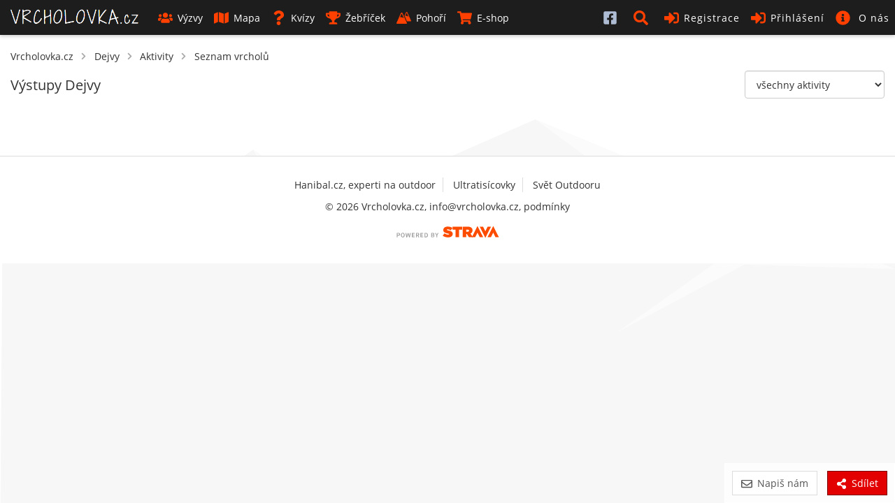

--- FILE ---
content_type: text/html; charset=UTF-8
request_url: https://www.vrcholovka.cz/dejvy/vrcholy/
body_size: 6385
content:
<!DOCTYPE html>
<html lang="cs">
<head>
            <!-- Google tag (gtag.js) -->
        <script async src="https://www.googletagmanager.com/gtag/js?id=G-MKQ2FWK3NW"></script>
        <script>
            window.dataLayer = window.dataLayer || [];
            function gtag(){ dataLayer.push(arguments);}
            gtag('js', new Date());

            gtag('config', 'G-MKQ2FWK3NW');
        </script>
        <meta charset="utf-8">
    <meta http-equiv="X-UA-Compatible" content="IE=edge">
    <meta name="viewport" content="width=device-width, initial-scale=1, viewport-fit=cover">
    <title>Dejvy - seznam vrcholů - Vrcholovka.cz</title>
    <link rel="manifest" href="https://www.vrcholovka.cz/manifest.json">

    <link rel="icon" type="image/png" href="https://www.vrcholovka.cz/images/favicon-96x96.png" sizes="96x96" />
    <link rel="icon" type="image/svg+xml" href="https://www.vrcholovka.cz/images/favicon.svg" />
    <link rel="shortcut icon" href="https://www.vrcholovka.cz/images/favicon.ico" />
    <link rel="apple-touch-icon" sizes="180x180" href="https://www.vrcholovka.cz/images/apple-touch-icon.png" />
    <meta name="apple-mobile-web-app-title" content="Vrcholovka.cz" />

            <link rel="preconnect" href="https://securepubads.g.doubleclick.net">
        <link rel="prerender" href="https://www.vrcholovka.cz/mapa/">
            <script async src="https://pagead2.googlesyndication.com/pagead/js/adsbygoogle.js?client=ca-pub-4934404917388080"
                crossorigin="anonymous"></script>
            <script async src="https://securepubads.g.doubleclick.net/tag/js/gpt.js"></script>
	<script>
	var googletag=googletag||{};googletag.cmd=googletag.cmd||[];
	var gptAdSlots = [];
	googletag.cmd.push(function() {
	    var mapping1 = googletag.sizeMapping().addSize([0, 0], []).addSize([1200, 200], [
	        [1200, 140],
	        [1100, 140],
	        [300, 1200]
	    ]).build();
	    gptAdSlots[0] = googletag.defineSlot('/29828507/vrcholovka_1200x140', [[1200, 140], [1100, 140]], 'div-gpt-ad-1581324775599-0').defineSizeMapping(mapping1).setCollapseEmptyDiv(!0).addService(googletag.pubads());
	googletag.defineSlot('/29828507/vrcholovka_300x300', [300, 300], 'div-gpt-ad-1581324499111-0').addService(googletag.pubads());
	googletag.pubads().enableSingleRequest();
	googletag.enableServices()
	});

	</script>
            <meta name="theme-color" content="#cc3300">
    <style>body{font-family:Arial;font-size:14px}a{color:#333;text-decoration:none}.nav>li{display:inline-block}.nav>li>a{display:block;padding:10px}.navbar-header{display:none}#navbar .dropdown-menu{display:none}.navbar *,body,html{margin:0}.navbar{background:#000;color:#fff}.navbar a{color:#fff}.row{clear:both}.container{padding:10px}.icon,.navbar-toggle{display:none}img{max-width:100%}.container{padding-right:15px;padding-left:15px;margin-right:auto;margin-left:auto}</style>
    <link rel="preload" href="https://www.vrcholovka.cz/fonts/open-sans-v17-latin-ext_latin-300.woff2" as="font" type="font/woff2" crossorigin>
    <link rel="preload" href="https://www.vrcholovka.cz/fonts/open-sans-v17-latin-ext_latin-600.woff2" as="font" type="font/woff2" crossorigin>
    <link preload rel="stylesheet" href="https://www.vrcholovka.cz/css/bootstrap-pack.min.css?v=457" media="all"/>
    <link rel="stylesheet" href="https://www.vrcholovka.cz/css/jquery-pack.min.css?v=457" media="all"/>
    <link rel="stylesheet" href="https://www.vrcholovka.cz/css/styles.min.css?v=457" media="all"/>
        <link rel="canonical" href="https://www.vrcholovka.cz/dejvy/vrcholy/?p=0"/>    <meta property="og:title" content="Dejvy - seznam vrcholů - Vrcholovka.cz"/>
            <link rel="previewimage" href="https://www.vrcholovka.cz/images/logo-1200x630.png"/>
        <meta property="og:image" content="https://www.vrcholovka.cz/images/logo-1200x630.png"/>
        <meta property="og:image:width" content="1200">
        <meta property="og:image:height" content="630">
        <meta property="og:url" content="https://www.vrcholovka.cz/dejvy/vrcholy/"/>
    <meta property="og:description"
          content="Horský deníček uživatele Dejvy. Nejvýše byl v 1423 m n.m., 14. února 2021 na vrcholu Králický Sněžník (Králický Sněžník). Celkem od února 2021 uskutečnil 4 výstupy."/>
    <meta property="og:type" content="website"/>
    <meta name="description"
          content="Horský deníček uživatele Dejvy. Nejvýše byl v 1423 m n.m., 14. února 2021 na vrcholu Králický Sněžník (Králický Sněžník). Celkem od února 2021 uskutečnil 4 výstupy."/>
    <meta property="og:site_name" content="Vrcholovka.cz"/>
    <meta property="fb:app_id" content="1796882830383433"/>
    <script type="application/ld+json">
         {
            "@context": "http://schema.org",
            "@type": "WebSite",
            "legalName" : "Vrcholovka.cz",
            "url": "https://www.vrcholovka.cz/",
            "logo": "https://www.vrcholovka.cz/images/logo-sq.png",
            "sameAs" : [ "https://www.facebook.com/vrcholovka.cz", "https://www.instagram.com/vrcholovka.cz"],
            "potentialAction" : {
               "@type" : "SearchAction",
               "target" : "https://www.vrcholovka.cz/hledat/?s={search_term}",
               "query-input" : "required name=search_term"
             }
          }

    </script>
    <script type="application/ld+json">{"@context":"https:\/\/schema.org","@type":"Person","name":"Dejvy","url":"https:\/\/www.vrcholovka.cz\/dejvy\/","gender":"http:\/\/schema.org\/Male"}</script>            <script type="application/ld+json">
            {
              "@context": "http://schema.org",
              "@type": "BreadcrumbList",
              "itemListElement": [
                                  {
                "@type": "ListItem",
                "position": 1,
                "item": {
                  "@id": "https://www.vrcholovka.cz/dejvy/",
                  "name": "Dejvy"
                }
              },                 {
                "@type": "ListItem",
                "position": 2,
                "item": {
                  "@id": "https://www.vrcholovka.cz/dejvy/aktivity/",
                  "name": "Aktivity"
                }
              },                 {
                "@type": "ListItem",
                "position": 3,
                "item": {
                  "@id": "https://www.vrcholovka.cz/dejvy/",
                  "name": "Seznam vrcholů"
                }
              }            ]
            }

        </script>
    </head>
<body><script>
    window.fbAsyncInit = function () {
        FB.init({
            appId: '1796882830383433',
            cookie: true,
            xfbml: true,
            version: 'v3.3'
        });

        FB.AppEvents.logPageView();
    };

    (function (d, s, id) {
        var js, fjs = d.getElementsByTagName(s)[0];
        if (d.getElementById(id)) {
            return;
        }
        js = d.createElement(s);
        js.id = id;
        js.src = "https://connect.facebook.net/cs_CZ/sdk.js";
        fjs.parentNode.insertBefore(js, fjs);
    }(document, 'script', 'facebook-jssdk'));
</script>
<nav class="navbar navbar-top navbar-fixed-top">
    <div class="container-fluid">
        <div class="navbar-header">
            <button type="button" class="navbar-toggle collapsed" data-toggle="collapse" data-target="#navbar"
                    aria-expanded="false" aria-controls="navbar">
                <span class="sr-only">Toggle navigation</span>
                <span class="icon-bar"></span>
                <span class="icon-bar"></span>
                <span class="icon-bar"></span>
            </button>


                        <a class="navbar-brand " href="https://www.vrcholovka.cz/"><span>VRCHOLOVKA<span
                            class="brand-subdomain">.cz</span></span></a>

        </div>
        <div id="navbar" class="navbar-collapse collapse">
            <ul class="nav navbar-nav">
                
                
                <li >
                    <a href="https://www.vrcholovka.cz/vyzva/">
                        <svg class='icon icon-s-users mr-1' width='20' height='20'><use xlink:href='https://www.vrcholovka.cz/images/fa-sprite.svg?v=457#s-users'></use>
                            </svg>Výzvy</a>
                </li>
                <li >
                    <a href="https://www.vrcholovka.cz/mapa/"><svg class='icon icon-s-map mr-1' width='20' height='20'><use xlink:href='https://www.vrcholovka.cz/images/fa-sprite.svg?v=457#s-map'></use>
                            </svg>Mapa</a>
                </li>
                                <li >
                    <a href="https://www.vrcholovka.cz/test/"><svg class='icon icon-s-question mr-1' width='20' height='20'><use xlink:href='https://www.vrcholovka.cz/images/fa-sprite.svg?v=457#s-question'></use>
                            </svg>Kvízy</a>
                </li>
                <li class="dropdown  has-dropdown">
                   <a href="https://www.vrcholovka.cz/zebricek/" class="dropdown-toggle" data-toggle="dropdown" role="button"
                           aria-haspopup="true" aria-expanded="false">
                       <svg class='icon icon-s-trophy mr-1' width='20' height='20'><use xlink:href='https://www.vrcholovka.cz/images/fa-sprite.svg?v=457#s-trophy'></use>
                            </svg>Žebříček</a>
                   <ul class="dropdown-menu">
                      <li><a href="https://www.vrcholovka.cz/zebricek/"><svg class='icon icon-s-users mr-1' width='20' height='20'><use xlink:href='https://www.vrcholovka.cz/images/fa-sprite.svg?v=457#s-users'></use>
                            </svg>Žebříček lidí</a></li>
                      <li><a href="https://www.vrcholovka.cz/zebricek-psu/"><svg class='icon icon-s-paw mr-1' width='20' height='20'><use xlink:href='https://www.vrcholovka.cz/images/fa-sprite.svg?v=457#s-paw'></use>
                            </svg>Žebříček psů</a></li>
                   </ul>
                </li>
                <li >
                    <a href="https://www.vrcholovka.cz/pohori/"><svg class='icon icon-mountains mr-1' width='20' height='20'><use xlink:href='https://www.vrcholovka.cz/images/fa-sprite.svg?v=457#mountains'></use>
                            </svg>Pohoří</a>
                </li>
                <li >
                    <a href="https://www.vrcholovka.cz/eshop/">
                        <svg class='icon icon-s-shopping-cart mr-1' width='20' height='20'><use xlink:href='https://www.vrcholovka.cz/images/fa-sprite.svg?v=457#s-shopping-cart'></use>
                            </svg>E-shop</a>
                </li>
            </ul>
            <ul class="nav navbar-nav navbar-right">
                               <li class="visible-xs hidden-sm visible-md visible-lg">
                    <a href="https://www.facebook.com/vrcholovka.cz/" target="_blank">
                        <svg class='icon icon-facebook-square' width='20' height='20'><use xlink:href='https://www.vrcholovka.cz/images/fa-sprite.svg?v=457#facebook-square'></use>
                            </svg> <span class="visible-xs-inline-block visible-sm-inline-block">Facebook</span></a>
                </li>
                <li class="dropdown" id="search-dropdown">
                    <a href="https://www.vrcholovka.cz/hledat/" title="Hledat" class="dropdown-toggle" data-toggle="dropdown" role="button"
                       aria-haspopup="true" aria-expanded="false">
                        <svg class='icon icon-s-search' width='20' height='20'><use xlink:href='https://www.vrcholovka.cz/images/fa-sprite.svg?v=457#s-search'></use>
                            </svg> <span class="visible-xs-inline-block visible-sm-inline-block">Hledat</span></a>
                    <ul class="dropdown-menu" id="search-box">
                        <li>
                            <div class="container">
                                <form method="get" action="https://www.vrcholovka.cz/hledat/">
                                    <div class="input-group">
                                        <input type="search" class="form-control" id="search" name="s"
                                               placeholder="Výzva, jméno nebo přezdívka">
                                        <div class="input-group-btn">
                                            <button type="submit" class="btn btn-warm">
                                                <svg class='icon icon-s-search' width='20' height='20'><use xlink:href='https://www.vrcholovka.cz/images/fa-sprite.svg?v=457#s-search'></use>
                            </svg>
                                            </button>
                                        </div>
                                    </div>
                                </form>
                            </div>
                        </li>
                    </ul>
                </li>
                                    <li ><a href="https://www.vrcholovka.cz/registrace/">
                            <svg class='icon icon-s-sign-in-alt' width='20' height='20'><use xlink:href='https://www.vrcholovka.cz/images/fa-sprite.svg?v=457#s-sign-in-alt'></use>
                            </svg>Registrace</a></li>
                    <li class="dropdown" id="dropdown-login">
                        <a href="#" id="register-header" class="dropdown-toggle" data-toggle="dropdown" role="button"
                           aria-haspopup="true" aria-expanded="false">
                            <svg class='icon icon-s-sign-in-alt' width='20' height='20'><use xlink:href='https://www.vrcholovka.cz/images/fa-sprite.svg?v=457#s-sign-in-alt'></use>
                            </svg>Přihlášení</a>
                        <ul class="dropdown-menu" id="login-box">
                            <li>
                                <div class="container">
                                    <form method="post" action="https://www.vrcholovka.cz/dejvy/vrcholy/">
                                        <div class="form-group">
                                            <label for="login_nick" class="control-label">Email nebo přezdívka</label>
                                            <input type="text" class="form-control" id="login_nick" name="login_nick"
                                                   placeholder="Email nebo přezdívka" autocomplete="email">
                                        </div>

                                        <div class="form-group">
                                            <label for="login_password" class="control-label">Heslo</label>
                                            <input type="password" class="form-control" id="login_password"
                                                   name="login_password" placeholder="Heslo"
                                                   autocomplete="current-password">
                                        </div>

                                        <div class="form-group text-right">
                                            <label for="persist-login-h"><input type="checkbox" id="persist-login-h"
                                                                                name="persist-login"> Trvalé přihlášení</label>
                                        </div>
                                        <div class="form-group text-right">
                                            <input type="submit" class="btn btn-warm" name="login" value="Přihlásit se">
                                        </div>
                                    </form>
                                    <div id="fb-login-box" class="text-center">
                                        <div class="fb-login-button" data-onlogin="checkLoginState();" data-max-rows="1"
                                             data-size="medium" data-button-type="continue_with"
                                             data-scope="email,public_profile,user_gender" data-show-faces="false"
                                             data-auto-logout-link="false" data-use-continue-as="true"></div>
                                    </div>
                                </div>
                            </li>
                        </ul>
                    </li>

                    <li class="dropdown has-dropdown">
                        <a href="https://www.vrcholovka.cz/o-vrcholovce/" class="dropdown-toggle" data-toggle="dropdown" role="button"
                           aria-haspopup="true" aria-expanded="false">
                            <svg class='icon icon-s-info-circle' width='20' height='20'><use xlink:href='https://www.vrcholovka.cz/images/fa-sprite.svg?v=457#s-info-circle'></use>
                            </svg> <span class="visible-xs-inline visible-sm-inline visible-lg-inline">O nás</span>
                        </a>

                        <ul class="dropdown-menu">
                            <li><a href="https://www.vrcholovka.cz/o-vrcholovce/"><svg class='icon icon-s-question mr-1' width='20' height='20'><use xlink:href='https://www.vrcholovka.cz/images/fa-sprite.svg?v=457#s-question'></use>
                            </svg>O Vrcholovce</a></li>
                            <li><a href="https://www.vrcholovka.cz/podporujeme/"><svg class='icon icon-s-handshake mr-1' width='20' height='20'><use xlink:href='https://www.vrcholovka.cz/images/fa-sprite.svg?v=457#s-handshake'></use>
                            </svg>Podporujeme</a></li>
                            <li><a href="https://www.vrcholovka.cz/prehled-zmen/"><svg class='icon icon-s-cog mr-1' width='20' height='20'><use xlink:href='https://www.vrcholovka.cz/images/fa-sprite.svg?v=457#s-cog'></use>
                            </svg>Přehled změn</a></li>
                        </ul>
                    </li>
                            </ul>
        </div><!--/.nav-collapse -->
    </div>
</nav>
<div class="container" id="main">
         <ul id="breadcrumb">
      <li><a href="https://www.vrcholovka.cz/">Vrcholovka.cz</a></li>
               <svg class='icon icon-s-chevron-right mr-1' width='20' height='20'><use xlink:href='https://www.vrcholovka.cz/images/fa-sprite.svg?v=457#s-chevron-right'></use>
                            </svg>         <li><a href="https://www.vrcholovka.cz/dejvy/">Dejvy</a></li>
         <svg class='icon icon-s-chevron-right mr-1' width='20' height='20'><use xlink:href='https://www.vrcholovka.cz/images/fa-sprite.svg?v=457#s-chevron-right'></use>
                            </svg>                        <li><a href="https://www.vrcholovka.cz/dejvy/aktivity/">Aktivity</a></li>
         <svg class='icon icon-s-chevron-right mr-1' width='20' height='20'><use xlink:href='https://www.vrcholovka.cz/images/fa-sprite.svg?v=457#s-chevron-right'></use>
                            </svg>                        <li><a href="https://www.vrcholovka.cz/dejvy/">Seznam vrcholů</a></li>
                  </ul>

         <div class="text-center">
         <div class="hidden-xs visible-lg-block">
            <!-- /29828507/vrcholovka_1200x140 --><div id='div-gpt-ad-1581324775599-0' style='margin: 10px auto; text-align: center;'>
	  <script>
	    googletag.cmd.push(function() { googletag.display('div-gpt-ad-1581324775599-0'); });
	  </script>
	</div>
         </div>
               </div>
      <select class="js-switch-activity-type switch-activity-type form-control">
      <option value="">všechny aktivity</option>
               <option value="hike" >Pěší turistika</option>
               <option value="run" >Běh</option>
               <option value="climbing" >Horolezectví</option>
               <option value="ferrata" >Via ferrata</option>
               <option value="bike" >Cyklistika</option>
               <option value="skitour" >Skialpinismus</option>
               <option value="crosscountryski" >Běžky</option>
               <option value="cableway" >Lanovkou</option>
               <option value="other" >Jiná aktivita</option>
         </select>
   <h1 class="title">Výstupy Dejvy </h1>
          <div class="text-center hidden-lg">
         <!-- /29828507/vrcholovka_300x300 --><div id='div-gpt-ad-1581324499111-0' style='margin: 10px auto; width: 300px; height: 300px;'>
           <script>
             googletag.cmd.push(function() { googletag.display('div-gpt-ad-1581324499111-0'); });
           </script>
         </div>
      </div>
    
   <div class="my-pagination">
         </div>

   <div class="row"><div class="cards-box clearfix full-rows"  data-next="false">
   </div>

</div>


   <div class="my-pagination">
         </div>
</div>

    <footer id="footer">
        <div class="container-fluid">
            <div class="row">
                <div class="col-xs-12 text-center">
                    <ul>
                        <li><a href="https://www.hanibal.cz/?a_box=rgya84cn">Hanibal.cz, experti na outdoor</a></li>
                        <li><a href="https://www.ultratisicovky.cz">Ultratisícovky</a></li>
                        <li><a href="https://www.svetoutdooru.cz">Svět Outdooru</a></li>
                    </ul>
                    <p>&copy; 2026 Vrcholovka.cz, <a href="mailto:info@vrcholovka.cz">info@vrcholovka.cz</a>, <a href="https://www.vrcholovka.cz/privacy/">podmínky</a></p>

                    <img src="https://www.vrcholovka.cz/images/api_logo_pwrdBy_strava_horiz_light.svg" alt="Powered by Strava" height="30" width="161">
                </div>
            </div>
        </div>
    </footer>
    <div id="back-to-top-container">
        <button id="back-to-top-btn"><svg class='icon icon-s-chevron-up' width='20' height='20'><use xlink:href='https://www.vrcholovka.cz/images/fa-sprite.svg?v=457#s-chevron-up'></use>
                            </svg></button>
    </div>
    <div id="buttons-bottom">
        <button id="contact-us" type="button" class="btn btn-cold turned-button" data-toggle="modal"
                data-target="#contactusModal">
            <svg class='icon icon-r-envelope mr-1' width='20' height='20'><use xlink:href='https://www.vrcholovka.cz/images/fa-sprite.svg?v=457#r-envelope'></use>
                            </svg>Napiš nám
        </button>
        <a id="share-page" data-toggle="tooltip-hover" href="https://www.vrcholovka.cz/dejvy/vrcholy/" title="Sdílet"
                                   data-title="Dejvy - seznam vrcholů - Vrcholovka.cz"
                                   class="btn btn-warm btn-share">
            <svg class='icon icon-s-share-alt mr-1' width='20' height='20'><use xlink:href='https://www.vrcholovka.cz/images/fa-sprite.svg?v=457#s-share-alt'></use>
                            </svg>Sdílet</a>    </div>
    <div id="contactusModal" class="modal fade" role="dialog">
        <div class="modal-dialog">
            <div class="modal-content">
                <div class="modal-header">
                    <button type="button" class="close" data-dismiss="modal">×</button>
                    <h4 class="modal-title">Napiš nám</h4>
                </div>
                <div class="modal-body">
                    <form role="form" method="post" id="contact-us-form">
                        <p>Objevil/a jsi chybu, máš návrh na
                            zlepšení nebo ti jen je něco nejasné?</p>
                        <div class="has-float-label mb-3">
                            <input type="text" class="form-control" id="contact-name" name="contact-name"
                                   value="" maxlength="50">
                            <label for="contact-name">Jméno:</label>
                        </div>
                        <div class="has-float-label mb-3">
                            <input type="email" class="form-control" id="contact-email" name="contact-email"
                                   value="" maxlength="50">
                            <label for="contact-email">Email:</label>
                        </div>
                        <div class="has-float-label mb-3">
                            <textarea class="form-control" name="contact-message" id="contact-message"
                                      placeholder="Objevil/a jsi chybu, máš návrh na zlepšení nebo ti jen je něco nejasné?"
                                      rows="5"></textarea>
                            <label for="contact-message">Text:</label>
                        </div>
                        <button type="submit" class="btn btn-lg btn-warm btn-block" id="btnContactUs">
                            <svg class='icon icon-r-envelope mr-1' width='20' height='20'><use xlink:href='https://www.vrcholovka.cz/images/fa-sprite.svg?v=457#r-envelope'></use>
                            </svg>Odeslat
                        </button>
                    </form>
                </div>
            </div>
        </div>
    </div>
<div id="boxAddToHome" style="display: none;">
    <a href="#" class="close">
        <svg class='icon icon-s-times' width='20' height='20'><use xlink:href='https://www.vrcholovka.cz/images/fa-sprite.svg?v=457#s-times'></use>
                            </svg>
    </a>
    <div id="btnAddToHome">Přidat Vrcholovku na plochu</div>
</div>

<script>const base_href = "https://www.vrcholovka.cz/"; const base_ver = 457;</script>
<script>let doc=document,$qsa=(t,e=doc)=>e.querySelectorAll(t),$qs=(t,e=doc)=>e.querySelector(t);async function getJsonData(t,e={}){let n=new URL(t,base_href);return n.search=new URLSearchParams(e),(await fetch(n.toString())).json()}async function getTextData(t,e={}){let n=new URL(t,base_href);return n.search=new URLSearchParams(e),(await fetch(n.toString())).text()}Node.prototype.check=function(t){this.checked=t;const e=document.createEvent("HTMLEvents");e.initEvent("change",!1,!0),this.dispatchEvent(e)},Node.prototype.btnCheck=function(){const t=document.createEvent("HTMLEvents");t.initEvent("click",!1,!0),this.closest(".btn").dispatchEvent(t)},Node.prototype.on=function(t,e,n){return this.addEventListener(t,e,n),this},Node.prototype.remove=function(){this.parentNode.removeChild(this)},Node.prototype.addClass=function(...t){return this.classList.add(...t),this},Node.prototype.removeClass=function(...t){return this.classList.remove(...t),this},Node.prototype.getData=function(t){return this.getAttribute(`data-${t}`)},Node.prototype.setData=function(t,e){return this.setAttribute(`data-${t}`,e),this},Array.prototype.on=function(t,e,n){return this.map(o=>{o instanceof Element&&o.addEventListener(t,e,n)}),this},NodeList.prototype.on=function(t,e,n){return this.forEach(o=>{o instanceof Element&&o.addEventListener(t,e,n)}),this};const deepExtend=function(t){t=t||{};for(let e=1;e<arguments.length;e++){const n=arguments[e];if(n)for(let e in n)n.hasOwnProperty(e)&&("object"==typeof n[e]?n[e]instanceof Array==1?t[e]=n[e].slice(0):t[e]=deepExtend(t[e],n[e]):t[e]=n[e])}return t};function htmlToElement(t){const e=doc.createElement("template");return t=t.trim(),e.innerHTML=t,e.content.firstChild}function htmlToElements(t){const e=doc.createElement("template");return e.innerHTML=t,e.content.childNodes}function getSelectValues(t){for(var e,n=[],o=t&&t.options,r=0,c=o.length;r<c;r++)(e=o[r]).selected&&n.push(e.value||e.text);return n}async function postJson(t="",e){return(await fetch(t,{method:"POST",body:e})).json()}async function postJsonData(t="",e={}){const n=new FormData;for(const t in e)n.append(t,e[t]);return(await fetch(t,{method:"POST",body:n})).json()}const urlParam=function(t){const e=new RegExp("[?&]"+t+"=([^&#]*)").exec(window.location.href);return null===e?null:decodeURI(e[1])||0};
//# sourceMappingURL=snippets.min.js.map</script>

<script src="https://www.vrcholovka.cz/js/components/dialog.min.js?v=457"></script>
<script src="https://www.vrcholovka.cz/js/plugins/bootstrap-pack.min.js?v=457"></script>
<script src="https://www.vrcholovka.cz/js/plugins/leaflet-pack.min.js?v=457"></script>
<script src="https://www.vrcholovka.cz/js/scripts.min.js?v=457"></script>
<script defer src="https://www.vrcholovka.cz/js/components/badges.min.js?v=457"></script>
<script defer src="https://www.vrcholovka.cz/js/components/loading-button.min.js?v=457"></script>
    <script defer src="https://www.vrcholovka.cz/js/components/contact-us.min.js?v=457"></script>
<script defer src="https://www.vrcholovka.cz/js/components/share.min.js?v=457"></script>


<script>
    setTimeout(function() {
        var ad = document.querySelector('#div-gpt-ad-1581324499111-0');
        var adIframe = document.querySelector('#div-gpt-ad-1581324499111-0 iframe');
        if ( ad && !adIframe ) {
            ad.innerHTML = '<a href="/podpor-vrcholovku/?utm_source=banner&utm_medium=banner&utm_campaign=vip100" class="d-inline-block"><img src="/images/banner-vip.png" alt="Podpoř Vrcholovku!" class="img-responsive" width="300" height="300"></a>';
        }
    }, 2000);
</script>
</body>
</html>


--- FILE ---
content_type: text/html; charset=UTF-8
request_url: https://www.vrcholovka.cz/peak-draft/ajax/getForm/
body_size: 1797
content:
<div class="modal fade" id="peak-draft-modal" data-backdrop="static" role="dialog">
  <div class="modal-dialog">

    <!-- Modal content-->
    <div class="modal-content">
      <form method="post" action="https://www.vrcholovka.cz/peak-draft/ajax/getForm/" id="peak-draft-form" class="form-horizontal" enctype="multipart/form-data">
         <div class="modal-header">
           <button type="button" class="close" data-dismiss="modal">&times;</button>
           <h4 class="modal-title">Informace o vrcholu</h4>
         </div>
         <div class="modal-body">

             <input type="hidden" id="peak-id" name="peak-id">

             <div class="has-float-label  mb-3">
                 <input  class="form-control" autocomplete="off" id="peak-name" name="peak-name" type="text" placeholder="Název vrcholu"  required />
                 <label for="peak-name">Název</label>
             </div>

             <div class="row">
                 <div class="col-sm-4">
                     <div class="has-float-label mb-3">
                         <input  class="form-control" autocomplete="off" id="peak-height" inputmode="numeric" name="peak-height" type="number" placeholder="Výška vrcholu"  required />
                         <label for="peak-height">Výška</label>
                     </div>
                 </div>
                 <div class="col-sm-4">
                     <div class="has-float-label mb-3">
                         <input  class="form-control" autocomplete="off" id="peak-prominence" inputmode="numeric" name="peak-prominence" type="number" placeholder="Prominence vrcholu (m)" />
                         <label for="peak-prominence">Prominence (m)</label>
                     </div>
                 </div>
                 <div class="col-sm-4">
                     <div class="has-float-label mb-3">
                         <input  class="form-control" autocomplete="off" id="peak-isolation" inputmode="numeric" name="peak-isolation" type="number" placeholder="Izolace vrcholu (m)" />
                         <label for="peak-isolation">Izolace (m)</label>
                     </div>
                 </div>
             </div>

             <div class="has-float-label  mb-3">
                 <input  class="form-control autocomplete-mountains-name" autocomplete="off" id="peak-mountains" name="peak-mountains" type="text" placeholder="Název pohoří"  required />
                 <label for="peak-mountains">Pohoří</label>
             </div>


             <div class="form-box">
                 <label>Fotka</label>
                 <div class="row">
                     <div class="col-sm-4">
                         <div class="mb-3">
                             <input id="peak-draft-foto-hash" name="peak-foto-hash" type="hidden" value="faf6155bd53e0f3e30b36c357160a264" />
                             <div id="peak-draft-upload" class="uploader btn btn-cold" data-url="/ajax/uploadFile/?h=peak" data-hash="#peak-draft-foto-hash" data-preview="#peak-draft-upload-preview" data-template="#peak-draft-upload-template"><svg class="icon icon-s-image"><use xlink:href="https://www.vrcholovka.cz/images/fa-sprite.svg?v=12#s-image"></use></svg> Nahrát fotku vrcholu</div>
                             <div id="peak-draft-upload-preview">
                                 <img id="peak-draft-foto-original" style="max-width: 150px; max-height: 150px;"/>
                             </div>
                             <div id="peak-draft-upload-template" class="dz-preview dz-file-preview">
                                 <div class="dz-details">
                                     <img data-dz-thumbnail/>
                                 </div>
                                 <div class="dz-progress"><span class="dz-upload" data-dz-uploadprogress></span></div>
                                 <div class="dz-error-message"><span data-dz-errormessage></span></div>
                             </div>
                         </div>
                     </div>
                     <div class="col-sm-8">
                         <div class="has-float-label mb-3">
                             <input  class="form-control" autocomplete="off" id="peak-foto-author" name="peak-foto-author" type="text" placeholder="Autor fotky" />
                             <label for="peak-foto-author">Autor fotky</label>
                         </div>
                     </div>
                 </div>
             </div>

               <div class="has-float-label mb-3">
                   <textarea id="peak-description" name="peak-description" class="form-control autoexpand" rows="1" placeholder=" "></textarea>
                   <label for="peak-description">Informace o vrcholu</label>
               </div>


             <div class="row mb-xs-3 mb-1">
                 <div class="col-sm-2 form-radio-legend">Lanovka</div>
                 <div class="col-sm-4">
                     <div class="btn-group btn-toggle btn-group-justified">
                         <label class="btn btn-select">
                             <input type="radio" name="peak-cableway" value="1" id="peak-draft-cableway1"> <svg class='icon icon-s-check mr-1' width='20' height='20'><use xlink:href='https://www.vrcholovka.cz/images/fa-sprite.svg?v=457#s-check'></use>
                            </svg>ano
                         </label>
                         <label class="btn btn-select active">
                             <input type="radio" name="peak-cableway" value="-1" id="peak-draft-cableway-1" checked> nevím
                         </label>
                         <label class="btn btn-select">
                             <input type="radio" name="peak-cableway" value="0" id="peak-draft-cableway0"> <svg class='icon icon-s-times mr-1' width='20' height='20'><use xlink:href='https://www.vrcholovka.cz/images/fa-sprite.svg?v=457#s-times'></use>
                            </svg>ne
                         </label>
                     </div>
                 </div>
                 <div class="col-sm-6">
                     <textarea id="peak-cableway-desc" name="peak-cableway-desc" rows="1" class="form-control autoexpand" placeholder="Typ lanovky, omezení apod."></textarea>
                 </div>
             </div>


             <div class="row mb-xs-3 mb-1">
                 <div class="col-sm-2 form-radio-legend">Výhledy</div>
                 <div class="col-sm-4">
                     <div class="btn-group btn-toggle btn-group-justified">
                         <label class="btn btn-select">
                             <input type="radio" name="peak-panorama" value="1" id="peak-draft-panorama1"> <svg class='icon icon-s-check mr-1' width='20' height='20'><use xlink:href='https://www.vrcholovka.cz/images/fa-sprite.svg?v=457#s-check'></use>
                            </svg>ano
                         </label>
                         <label class="btn btn-select active">
                             <input type="radio" name="peak-panorama" value="-1" id="peak-draft-panorama-1" checked>nevím
                         </label>
                         <label class="btn btn-select">
                             <input type="radio" name="peak-panorama" value="0" id="peak-draft-panorama0"> <svg class='icon icon-s-times mr-1' width='20' height='20'><use xlink:href='https://www.vrcholovka.cz/images/fa-sprite.svg?v=457#s-times'></use>
                            </svg>ne
                         </label>
                     </div>
                 </div>
                 <div class="col-sm-6">
                     <textarea id="peak-panorama-desc" name="peak-panorama-desc" rows="1" class="form-control autoexpand" placeholder="Jaké výhledy a odkud"></textarea>
                 </div>
             </div>

             <div class="row mb-xs-3 mb-1">
                 <div class="col-sm-2 form-radio-legend">Chata</div>
                 <div class="col-sm-4">
                     <div class="btn-group btn-toggle btn-group-justified">
                         <label class="btn btn-select">
                             <input type="radio" name="peak-chalet" value="1" id="peak-draft-chalet1"> <svg class='icon icon-s-check mr-1' width='20' height='20'><use xlink:href='https://www.vrcholovka.cz/images/fa-sprite.svg?v=457#s-check'></use>
                            </svg>ano
                         </label>
                         <label class="btn btn-select active">
                             <input type="radio" name="peak-chalet" value="-1" id="peak-draft-chalet-1" checked>nevím
                         </label>
                         <label class="btn btn-select">
                             <input type="radio" name="peak-chalet" value="0" id="peak-draft-chalet0"> <svg class='icon icon-s-times mr-1' width='20' height='20'><use xlink:href='https://www.vrcholovka.cz/images/fa-sprite.svg?v=457#s-times'></use>
                            </svg>ne
                         </label>
                     </div>
                 </div>
                 <div class="col-sm-6">
                     <textarea id="peak-chalet-desc" name="peak-chalet-desc" rows="1" class="form-control autoexpand" placeholder="Pár slov o chatě"></textarea>
                 </div>
             </div>

             <div class="row mb-xs-3 mb-1" id="peak-draft-dogs-container" style="display: none;">
                 <div class="col-sm-2 form-radio-legend">Psi&nbsp;v&nbsp;chatě</div>
                 <div class="col-sm-4">
                     <div class="btn-group btn-toggle btn-group-justified">
                         <label class="btn btn-select">
                             <input type="radio" name="peak-dogs" value="1" id="peak-draft-dogs1"> <svg class='icon icon-s-check mr-1' width='20' height='20'><use xlink:href='https://www.vrcholovka.cz/images/fa-sprite.svg?v=457#s-check'></use>
                            </svg>ano
                         </label>
                         <label class="btn btn-select active">
                             <input type="radio" name="peak-dogs" value="-1" id="peak-draft-dogs-1" checked>nevím
                         </label>
                         <label class="btn btn-select">
                             <input type="radio" name="peak-dogs" value="0" id="peak-draft-dogs0"> <svg class='icon icon-s-times mr-1' width='20' height='20'><use xlink:href='https://www.vrcholovka.cz/images/fa-sprite.svg?v=457#s-times'></use>
                            </svg>ne
                         </label>
                     </div>
                 </div>
             </div>

             <div class="row mb-xs-3 mb-1">
                 <div class="col-sm-2 form-radio-legend">Kočárek</div>
                 <div class="col-sm-4">
                     <div class="btn-group btn-toggle btn-group-justified">
                         <label class="btn btn-select">
                             <input type="radio" name="peak-carriage" value="1" id="peak-draft-carriage1"> <svg class='icon icon-s-check mr-1' width='20' height='20'><use xlink:href='https://www.vrcholovka.cz/images/fa-sprite.svg?v=457#s-check'></use>
                            </svg>ano<span class="hidden-xs">, lze</span>
                         </label>
                         <label class="btn btn-select active">
                             <input type="radio" name="peak-carriage" value="-1" id="peak-draft-carriage-1" checked>nevím
                         </label>
                         <label class="btn btn-select">
                             <input type="radio" name="peak-carriage" value="0" id="peak-draft-carriage0"> <svg class='icon icon-s-times mr-1' width='20' height='20'><use xlink:href='https://www.vrcholovka.cz/images/fa-sprite.svg?v=457#s-times'></use>
                            </svg>ne
                         </label>
                     </div>
                 </div>
                 <div class="col-sm-6">
                     <textarea id="peak-carriage-desc" name="peak-carriage-desc" rows="1" class="form-control autoexpand" placeholder="S jakým kočárkem, jak pohodlně&hellip;"></textarea>
                 </div>
             </div>

             <div class="row mb-xs-3 mb-1">
                 <div class="col-sm-2 form-radio-legend">Speciální vybavení</div>
                 <div class="col-sm-4">
                     <div class="btn-group btn-toggle btn-group-justified">
                         <label class="btn btn-select">
                             <input type="radio" name="peak-special" value="1" id="peak-draft-special1"> <svg class='icon icon-s-check mr-1' width='20' height='20'><use xlink:href='https://www.vrcholovka.cz/images/fa-sprite.svg?v=457#s-check'></use>
                            </svg>ano
                         </label>
                         <label class="btn btn-select active">
                             <input type="radio" name="peak-special" value="-1" id="peak-draft-special-1" checked>nevím
                         </label>
                         <label class="btn btn-select">
                             <input type="radio" name="peak-special" value="0" id="peak-draft-special0"> <svg class='icon icon-s-times mr-1' width='20' height='20'><use xlink:href='https://www.vrcholovka.cz/images/fa-sprite.svg?v=457#s-times'></use>
                            </svg>ne
                         </label>
                     </div>
                 </div>
                 <div class="col-sm-6">
                     <textarea id="peak-special-desc" name="peak-special-desc" rows="1" class="form-control autoexpand" placeholder="Jaké vybavení je potřeba?"></textarea>
                 </div>
             </div>

             <div class="row mb-xs-3 mb-1">
                 <div class="col-sm-2 form-radio-legend">Přístupnost (či blízkého okolí)</div>
                 <div class="col-sm-4">
                     <div class="btn-group btn-toggle btn-group-justified">
                         <label class="btn btn-select">
                             <input type="radio" name="peak-accessible" value="1" id="peak-draft-accessible1"> <svg class='icon icon-s-check mr-1' width='20' height='20'><use xlink:href='https://www.vrcholovka.cz/images/fa-sprite.svg?v=457#s-check'></use>
                            </svg>ano
                         </label>
                         <label class="btn btn-select active">
                             <input type="radio" name="peak-accessible" value="-1" id="peak-draft-accessible-1" checked>nevím
                         </label>
                         <label class="btn btn-select">
                             <input type="radio" name="peak-accessible" value="0" id="peak-draft-accessible0"> <svg class='icon icon-s-times mr-1' width='20' height='20'><use xlink:href='https://www.vrcholovka.cz/images/fa-sprite.svg?v=457#s-times'></use>
                            </svg>ne
                         </label>
                     </div>
                 </div>
                 <div class="col-sm-6">
                     <textarea id="peak-accessible-desc" name="peak-accessible-desc" rows="1" class="form-control autoexpand" placeholder="Nutnost permitu, důvod zákazu&hellip;"></textarea>
                 </div>
             </div>
         </div>
         <div class="modal-footer">
           <button type="submit" class="btn btn-warm btn-lg">Uložit</button>
           <button type="button" class="btn btn-default" data-dismiss="modal">Zrušit</button>
         </div>
      </form>
    </div>

  </div>
</div>


--- FILE ---
content_type: text/html; charset=UTF-8
request_url: https://www.vrcholovka.cz/chalet-draft/ajax/getForm/
body_size: 1558
content:
<div class="modal fade" data-backdrop="static" id="chalet-draft-modal" role="dialog">
  <div class="modal-dialog">

    <!-- Modal content-->
    <div class="modal-content">
      <form method="post" action="https://www.vrcholovka.cz/chalet-draft/ajax/getForm/" id="chalet-draft-form" class="form-horizontal" enctype="multipart/form-data">
         <div class="modal-header">
           <button type="button" class="close" data-dismiss="modal">&times;</button>
           <h4 class="modal-title">Informace o chatě</h4>
         </div>
         <div class="modal-body">

             <div class="has-float-label mb-3">
                  <input type="hidden" id="chalet-id" name="id">
                  <div class="form-control form-control-static static" id="chalet-draft-name"></div>
                  <label>Chata</label>
            </div>

            <div class="has-float-label mb-3">
               <input  class="form-control" autocomplete="off" id="chalet-height" inputmode="numeric" name="altitude" type="number" placeholder="Výška, v jaké se chata nachází"   />
                <label for="chalet-height">Výška</label>
            </div>

            <div class="has-float-label mb-3">
                <input  class="form-control" autocomplete="off" id="chalet-web" name="web" type="text" placeholder="Web"   />
                <label for="chalet-web">Web</label>
            </div>
            <div class="has-float-label mb-3">
                <input  class="form-control" autocomplete="off" id="chalet-tel" name="tel" type="text" placeholder="Tel"   />
                <label for="chalet-tel">Tel</label>
            </div>
            <div class="has-float-label mb-3">
                <input  class="form-control" autocomplete="off" id="chalet-email" name="email" type="text" placeholder="Email"   />
                <label for="chalet-email">Email</label>
            </div>
            <div class="has-float-label mb-3">
                <input  class="form-control" autocomplete="off" id="chalet-fb" name="fb" type="text" placeholder="Facebook"   />
                <label for="chalet-fb">Facebook</label>
            </div>


             <div class="has-float-label mb-3">
                 <div class="form-radio-legend">Fotka</div>
                 <input id="chalet-draft-foto-hash" name="foto" type="hidden" value="faf6155bd53e0f3e30b36c357160a264" />
                 <div id="chalet-draft-draft-upload" class="uploader btn btn-cold" data-url="/ajax/uploadFile/?h=chalet" data-hash="#chalet-draft-foto-hash" data-preview="#chalet-draft-upload-preview" data-template="#chalet-draft-upload-template"><svg class="icon icon-s-image"><use xlink:href="https://www.vrcholovka.cz/images/fa-sprite.svg?v=12#s-image"></use></svg> Nahrát fotku chaty</div>
                 <div id="chalet-draft-upload-preview">
                     <img id="chalet-draft-foto-original" style="max-width: 150px; max-height: 150px;"/>
                 </div>
                 <div id="chalet-draft-upload-template" class="dz-preview dz-file-preview">
                     <div class="dz-details">
                         <img data-dz-thumbnail/>
                     </div>
                     <div class="dz-progress"><span class="dz-upload" data-dz-uploadprogress></span></div>
                     <div class="dz-error-message"><span data-dz-errormessage></span></div>
                 </div>
             </div>


             <div class="has-float-label mb-3">
                   <textarea id="chalet-description" name="description" class="form-control autoexpand" rows="1" placeholder=" "></textarea>
                   <label for="chalet-description">Informace o chatě</label>
               </div>

             <div class="row mb-xs-3 mb-1">
                 <div class="col-sm-2 form-radio-legend">Wifi</div>
                 <div class="col-sm-4">
                  <div class="btn-group btn-toggle btn-group-justified" >
                     <label class="btn btn-select">
                       <input type="radio" name="wifi" value="1" id="chalet-draft-wifi1"> <svg class='icon icon-s-check mr-1' width='20' height='20'><use xlink:href='https://www.vrcholovka.cz/images/fa-sprite.svg?v=457#s-check'></use>
                            </svg>ano
                     </label>
                     <label class="btn btn-select active">
                        <input type="radio" name="wifi" value="-1" id="chalet-draft-wifi-1" checked>nevím
                     </label>
                     <label class="btn btn-select">
                       <input type="radio" name="wifi" value="0" id="chalet-draft-wifi0"> <svg class='icon icon-s-times mr-1' width='20' height='20'><use xlink:href='https://www.vrcholovka.cz/images/fa-sprite.svg?v=457#s-times'></use>
                            </svg>ne
                     </label>
                  </div>
                 </div>
                 <div class="col-sm-6">
                  <textarea id="chalet-wifi-desc" name="wifi_desc" rows="1" class="form-control autoexpand" placeholder="Informace k wifi (název sítě, heslo&hellip;)"></textarea>
               </div>
             </div>

             <div class="row mb-xs-3 mb-1">
                 <div class="col-sm-2 form-radio-legend">Mobilní signál</div>
                 <div class="col-sm-4">
                  <div class="btn-group btn-toggle btn-group-justified">
                     <label class="btn btn-select">
                       <input type="radio" name="signal" value="1" id="chalet-draft-signal1"> <svg class='icon icon-s-check mr-1' width='20' height='20'><use xlink:href='https://www.vrcholovka.cz/images/fa-sprite.svg?v=457#s-check'></use>
                            </svg>ano
                     </label>
                     <label class="btn btn-select active">
                        <input type="radio" name="signal" value="-1" id="chalet-draft-signal-1" checked>nevím
                     </label>
                     <label class="btn btn-select">
                       <input type="radio" name="signal" value="0" id="chalet-draft-signal0"> <svg class='icon icon-s-times mr-1' width='20' height='20'><use xlink:href='https://www.vrcholovka.cz/images/fa-sprite.svg?v=457#s-times'></use>
                            </svg>ne
                     </label>
                  </div>
                 </div>
                 <div class="col-sm-6">
                  <textarea id="chalet-signal-desc" name="signal_desc" rows="1" class="form-control autoexpand" placeholder="Na chatě nebo v její blízkosti?"></textarea>
               </div>
             </div>

             <div class="row mb-xs-3 mb-1">
                 <div class="col-sm-2 form-radio-legend">Ubytování</div>
                 <div class="col-sm-4">
                  <div class="btn-group btn-toggle btn-group-justified">
                     <label class="btn btn-select">
                       <input type="radio" name="accomodation" value="1" id="chalet-draft-accomodation1"> <svg class='icon icon-s-check mr-1' width='20' height='20'><use xlink:href='https://www.vrcholovka.cz/images/fa-sprite.svg?v=457#s-check'></use>
                            </svg>ano
                     </label>
                     <label class="btn btn-select active">
                        <input type="radio" name="accomodation" value="-1" id="chalet-draft-accomodation-1" checked>nevím
                     </label>
                     <label class="btn btn-select">
                       <input type="radio" name="accomodation" value="0" id="chalet-draft-accomodation0"> <svg class='icon icon-s-times mr-1' width='20' height='20'><use xlink:href='https://www.vrcholovka.cz/images/fa-sprite.svg?v=457#s-times'></use>
                            </svg>ne
                     </label>
                  </div>
                 </div>
                 <div class="col-sm-6">
                  <textarea id="chalet-accomodation-desc" name="accomodation_desc" rows="1" class="form-control autoexpand" placeholder="Orientační cena, typ ubytování&hellip;"></textarea>
               </div>
             </div>

             <div class="row mb-xs-3 mb-1">
                 <div class="col-sm-2 form-radio-legend">Psi&nbsp;v&nbsp;chatě</div>
                 <div class="col-sm-4">
                  <div class="btn-group btn-toggle btn-group-justified">
                     <label class="btn btn-select">
                       <input type="radio" name="dogs" value="1" id="chalet-draft-dogs1"> <svg class='icon icon-s-check mr-1' width='20' height='20'><use xlink:href='https://www.vrcholovka.cz/images/fa-sprite.svg?v=457#s-check'></use>
                            </svg>ano
                     </label>
                     <label class="btn btn-select active">
                        <input type="radio" name="dogs" value="-1" id="chalet-draft-dogs-1" checked>nevím
                     </label>
                     <label class="btn btn-select">
                       <input type="radio" name="dogs" value="0" id="chalet-draft-dogs0"> <svg class='icon icon-s-times mr-1' width='20' height='20'><use xlink:href='https://www.vrcholovka.cz/images/fa-sprite.svg?v=457#s-times'></use>
                            </svg>ne
                     </label>
                  </div>
               </div>
             </div>

             <div class="row mb-xs-3 mb-1">
                 <div class="col-sm-2 form-radio-legend">Občerstvení</div>
                 <div class="col-sm-4">
                  <div class="btn-group btn-toggle btn-group-justified">
                     <label class="btn btn-select">
                       <input type="radio" name="meal" value="1" id="chalet-draft-meal1"> <svg class='icon icon-s-check mr-1' width='20' height='20'><use xlink:href='https://www.vrcholovka.cz/images/fa-sprite.svg?v=457#s-check'></use>
                            </svg>ano
                     </label>
                     <label class="btn btn-select active">
                        <input type="radio" name="meal" value="-1" id="chalet-draft-meal-1" checked>nevím
                     </label>
                     <label class="btn btn-select">
                       <input type="radio" name="meal" value="0" id="chalet-draft-meal0"> <svg class='icon icon-s-times mr-1' width='20' height='20'><use xlink:href='https://www.vrcholovka.cz/images/fa-sprite.svg?v=457#s-times'></use>
                            </svg>ne
                     </label>
                  </div>
                 </div>
                 <div class="col-sm-6">
                  <textarea id="chalet-meal-desc" name="meal_desc" rows="1" class="form-control autoexpand" placeholder="Restaurace, okýnko&hellip;"></textarea>
               </div>
             </div>


             <div class="row mb-xs-3 mb-1">
                 <div class="col-sm-2 form-radio-legend">Platba kartou</div>
                 <div class="col-sm-4">
                     <div class="btn-group btn-toggle btn-group-justified">
                         <label class="btn btn-select">
                             <input type="radio" name="card" value="1" id="chalet-draft-card1"> <svg class='icon icon-s-check mr-1' width='20' height='20'><use xlink:href='https://www.vrcholovka.cz/images/fa-sprite.svg?v=457#s-check'></use>
                            </svg>ano
                         </label>
                         <label class="btn btn-select active">
                             <input type="radio" name="card" value="-1" id="chalet-draft-card-1" checked>nevím
                         </label>
                         <label class="btn btn-select">
                             <input type="radio" name="card" value="0" id="chalet-draft-card0"> <svg class='icon icon-s-times mr-1' width='20' height='20'><use xlink:href='https://www.vrcholovka.cz/images/fa-sprite.svg?v=457#s-times'></use>
                            </svg>ne
                         </label>
                     </div>
                 </div>
             </div>

         </div>
         <div class="modal-footer">
           <button type="submit" class="btn btn-warm btn-lg">Uložit</button>
           <button type="button" class="btn btn-default" data-dismiss="modal">Zrušit</button>
         </div>
      </form>
    </div>

  </div>
</div>


--- FILE ---
content_type: text/html; charset=utf-8
request_url: https://www.google.com/recaptcha/api2/aframe
body_size: 266
content:
<!DOCTYPE HTML><html><head><meta http-equiv="content-type" content="text/html; charset=UTF-8"></head><body><script nonce="vvADNOjeOox9U2UC2rsynQ">/** Anti-fraud and anti-abuse applications only. See google.com/recaptcha */ try{var clients={'sodar':'https://pagead2.googlesyndication.com/pagead/sodar?'};window.addEventListener("message",function(a){try{if(a.source===window.parent){var b=JSON.parse(a.data);var c=clients[b['id']];if(c){var d=document.createElement('img');d.src=c+b['params']+'&rc='+(localStorage.getItem("rc::a")?sessionStorage.getItem("rc::b"):"");window.document.body.appendChild(d);sessionStorage.setItem("rc::e",parseInt(sessionStorage.getItem("rc::e")||0)+1);localStorage.setItem("rc::h",'1769072734796');}}}catch(b){}});window.parent.postMessage("_grecaptcha_ready", "*");}catch(b){}</script></body></html>

--- FILE ---
content_type: image/svg+xml
request_url: https://www.vrcholovka.cz/images/background.svg
body_size: 458
content:
<?xml version="1.0" encoding="utf-8"?>
<svg version="1.1" id="layer-3" xmlns="http://www.w3.org/2000/svg" xmlns:xlink="http://www.w3.org/1999/xlink" x="0px"
     y="0px" viewBox="0 0 1077 683" style="enable-background:new 0 0 1077 683;" xml:space="preserve">
    <style type="text/css">.dark{fill:#F7F7F7;}.light{fill:#FBFBFB;}</style>
    <g>
        <g>
            <polygon class="dark" points="869.4,283.4 952.8,228 996.9,255.7 1077,204 1077,352.1 860.6,352.1 "/>
            <polygon class="light" points="952.8,228 983.2,264.7 996.9,255.7 "/>
        </g>
        <g>
            <polygon class="dark" points="304.6,180 565.7,366.9 173.1,366.9 173.1,275.6 "/>
            <polygon class="light" points="304.6,180 328.6,228 310.5,228 356.8,267.4 399.1,247.6 "/>
        </g>
        <g>
            <path class="dark" d="M173.1,331.7c0,0,77.1-8,265.5-103.6h33.9l11.3-14l160.4-70.3L1077,324v359H0L173.1,331.7z"/>
            <g>
                <polygon class="light" points="644.3,143.8 769.9,236 676,222 859.2,317.7 1077,324 "/>
                <polygon class="light" points="859.2,317.7 743.6,399.7 897.7,317.7 "/>
            </g>
            <polygon class="light" points="472.5,228 430.3,264.7 456.7,228 "/>
        </g>
    </g>
    <g>
        <g>
            <polygon class="dark" points="2.8,304.7 100,249.4 151.5,277 244.9,225.3 244.9,373.4 0,683 "/>
            <polygon class="light" points="100,249.4 135.5,286 151.5,277 "/>
        </g>
        <g>
            <line class="dark" x1="244.9" y1="345.4" x2="244.9" y2="482.3"/>
            <g>
                <line id="XMLID_68_" class="light" x1="-9" y1="339.1" x2="244.9" y2="345.4"/>
                <line id="XMLID_65_" class="light" x1="35.8" y1="339.1" x2="-9" y2="339.1"/>
            </g>
        </g>
    </g>
</svg>